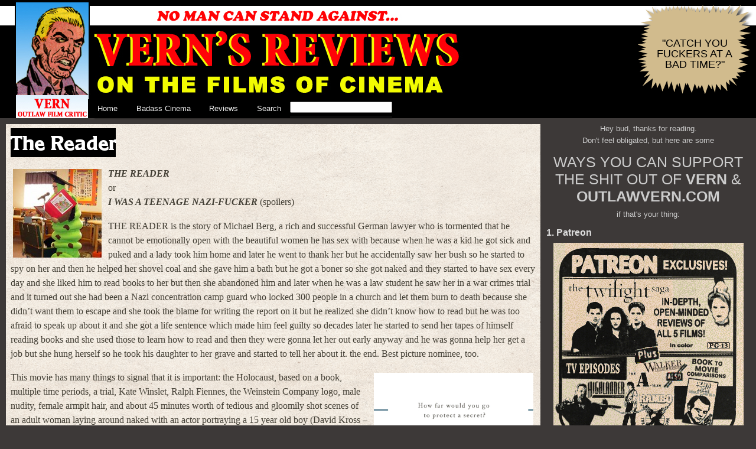

--- FILE ---
content_type: application/javascript
request_url: https://outlawvern.com/wp-content/plugins/gravatar-box/gravbox.js?ver=1.0
body_size: -314
content:
jQuery(document).ready(function ($) {
    function gravatar(email) {
        return 'http://www.gravatar.com/avatar/' + $.md5(email);
    }

    $('#email').blur(function () {
    	
    	var size = "96";
    	
        var email = $(this).val().toLowerCase();
        if (email.indexOf('@') == -1) { return; }
        var img = new Image();
        $(img)
            .load(function() {
                $('#gravbox').html("<div class='gravatar_frame'><img class='gravatar' src='"+gravatar(email)+"?s="+size+"&d=404' /></div>");
            })
             .error(function() {
                $('#gravbox').html("<p class='nogravatar'>No gravatar? <a href='http://en.gravatar.com/site/signup/"+email+"'>Get one!</a></p>");
            })
             .attr('src',gravatar(email)+"?s="+size+"&d=404"); 
    });
});
